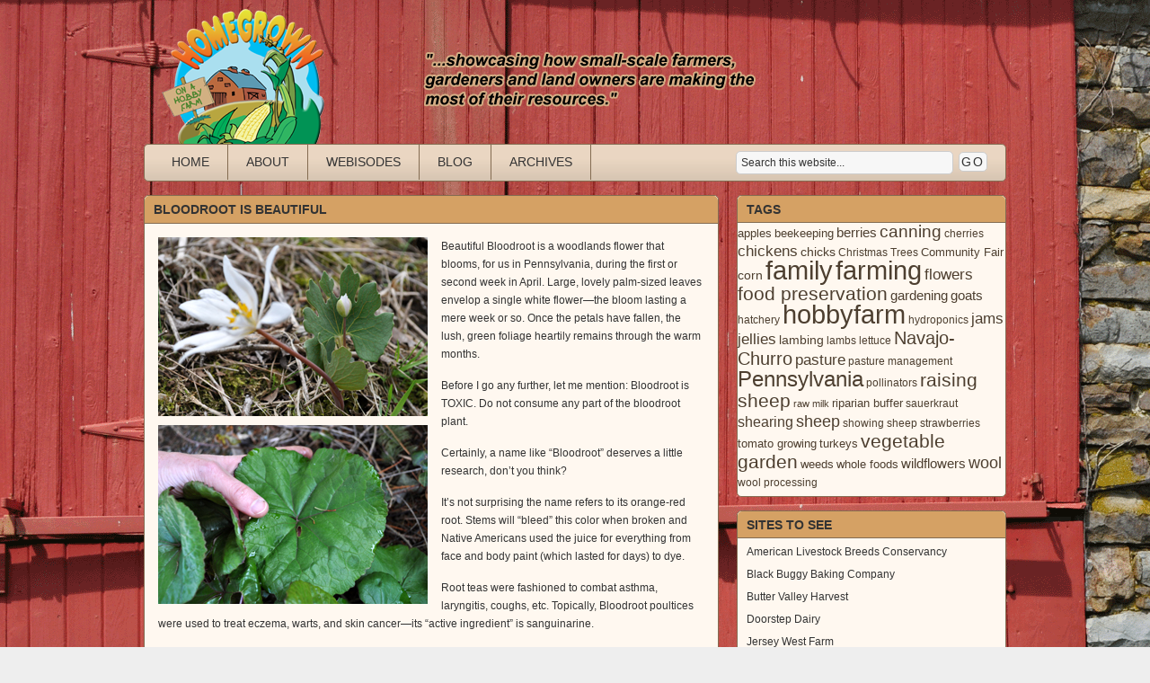

--- FILE ---
content_type: text/html; charset=UTF-8
request_url: https://www.homegrownonahobbyfarm.com/index.php/tag/medicinal-plant/
body_size: 41420
content:
<!DOCTYPE html PUBLIC "-//W3C//DTD XHTML 1.0 Transitional//EN" "http://www.w3.org/TR/xhtml1/DTD/xhtml1-transitional.dtd">
<html xmlns="http://www.w3.org/1999/xhtml" lang="en-US" xml:lang="en-US">
<head profile="http://gmpg.org/xfn/11">

<meta http-equiv="Content-Type" content="text/html; charset=UTF-8" />
<meta name="distribution" content="global" />
<meta name="language" content="en" />

<title>  medicinal plant : Homegrown on a Hobby Farm</title>

<meta name="description" content="A family-friendly video showcase hosted by hobbyfarmer Tracy Toth featuring compelling stories about how small-scale farmers, gardeners and land owners are making the most of their resources." />

<meta name="keywords" content="video, stories, hobbyfarm, Tracy Toth, family, farming, food preservation, canning vegetables, whole foods, hydroponics, hydroponic farming, raw milk, dairy cows, free-range, organic, turkeys, chickens, chicken hatchery, Navajo-Churro sheep, sheep shearing, wool, wool processing, Community Fair, goats, bees, beekeeping, honey, wildflowers, riparian buffer, apples, berries, cherries, grapes, fruit wine making, jams, jellies, sweet apple cider" />

<link rel="Shortcut Icon" href="https://www.homegrownonahobbyfarm.com/wp-content/themes/HomeGrown/images/favicon.ico" type="image/x-icon" />

<link rel="stylesheet" href="https://www.homegrownonahobbyfarm.com/wp-content/themes/HomeGrown/style.css" type="text/css" media="screen" />
<link rel="alternate" type="application/rss+xml" title="Homegrown on a Hobby Farm RSS Feed" href="https://www.homegrownonahobbyfarm.com/index.php/feed/" />
<link rel="alternate" type="application/atom+xml" title="Homegrown on a Hobby Farm Atom Feed" href="https://www.homegrownonahobbyfarm.com/index.php/feed/atom/" />
<link rel="pingback" href="https://www.homegrownonahobbyfarm.com/xmlrpc.php" />

<meta name='robots' content='max-image-preview:large' />
<link rel="alternate" type="application/rss+xml" title="Homegrown on a Hobby Farm &raquo; medicinal plant Tag Feed" href="https://www.homegrownonahobbyfarm.com/index.php/tag/medicinal-plant/feed/" />
<style id='wp-img-auto-sizes-contain-inline-css' type='text/css'>
img:is([sizes=auto i],[sizes^="auto," i]){contain-intrinsic-size:3000px 1500px}
/*# sourceURL=wp-img-auto-sizes-contain-inline-css */
</style>
<style id='wp-emoji-styles-inline-css' type='text/css'>

	img.wp-smiley, img.emoji {
		display: inline !important;
		border: none !important;
		box-shadow: none !important;
		height: 1em !important;
		width: 1em !important;
		margin: 0 0.07em !important;
		vertical-align: -0.1em !important;
		background: none !important;
		padding: 0 !important;
	}
/*# sourceURL=wp-emoji-styles-inline-css */
</style>
<style id='wp-block-library-inline-css' type='text/css'>
:root{--wp-block-synced-color:#7a00df;--wp-block-synced-color--rgb:122,0,223;--wp-bound-block-color:var(--wp-block-synced-color);--wp-editor-canvas-background:#ddd;--wp-admin-theme-color:#007cba;--wp-admin-theme-color--rgb:0,124,186;--wp-admin-theme-color-darker-10:#006ba1;--wp-admin-theme-color-darker-10--rgb:0,107,160.5;--wp-admin-theme-color-darker-20:#005a87;--wp-admin-theme-color-darker-20--rgb:0,90,135;--wp-admin-border-width-focus:2px}@media (min-resolution:192dpi){:root{--wp-admin-border-width-focus:1.5px}}.wp-element-button{cursor:pointer}:root .has-very-light-gray-background-color{background-color:#eee}:root .has-very-dark-gray-background-color{background-color:#313131}:root .has-very-light-gray-color{color:#eee}:root .has-very-dark-gray-color{color:#313131}:root .has-vivid-green-cyan-to-vivid-cyan-blue-gradient-background{background:linear-gradient(135deg,#00d084,#0693e3)}:root .has-purple-crush-gradient-background{background:linear-gradient(135deg,#34e2e4,#4721fb 50%,#ab1dfe)}:root .has-hazy-dawn-gradient-background{background:linear-gradient(135deg,#faaca8,#dad0ec)}:root .has-subdued-olive-gradient-background{background:linear-gradient(135deg,#fafae1,#67a671)}:root .has-atomic-cream-gradient-background{background:linear-gradient(135deg,#fdd79a,#004a59)}:root .has-nightshade-gradient-background{background:linear-gradient(135deg,#330968,#31cdcf)}:root .has-midnight-gradient-background{background:linear-gradient(135deg,#020381,#2874fc)}:root{--wp--preset--font-size--normal:16px;--wp--preset--font-size--huge:42px}.has-regular-font-size{font-size:1em}.has-larger-font-size{font-size:2.625em}.has-normal-font-size{font-size:var(--wp--preset--font-size--normal)}.has-huge-font-size{font-size:var(--wp--preset--font-size--huge)}.has-text-align-center{text-align:center}.has-text-align-left{text-align:left}.has-text-align-right{text-align:right}.has-fit-text{white-space:nowrap!important}#end-resizable-editor-section{display:none}.aligncenter{clear:both}.items-justified-left{justify-content:flex-start}.items-justified-center{justify-content:center}.items-justified-right{justify-content:flex-end}.items-justified-space-between{justify-content:space-between}.screen-reader-text{border:0;clip-path:inset(50%);height:1px;margin:-1px;overflow:hidden;padding:0;position:absolute;width:1px;word-wrap:normal!important}.screen-reader-text:focus{background-color:#ddd;clip-path:none;color:#444;display:block;font-size:1em;height:auto;left:5px;line-height:normal;padding:15px 23px 14px;text-decoration:none;top:5px;width:auto;z-index:100000}html :where(.has-border-color){border-style:solid}html :where([style*=border-top-color]){border-top-style:solid}html :where([style*=border-right-color]){border-right-style:solid}html :where([style*=border-bottom-color]){border-bottom-style:solid}html :where([style*=border-left-color]){border-left-style:solid}html :where([style*=border-width]){border-style:solid}html :where([style*=border-top-width]){border-top-style:solid}html :where([style*=border-right-width]){border-right-style:solid}html :where([style*=border-bottom-width]){border-bottom-style:solid}html :where([style*=border-left-width]){border-left-style:solid}html :where(img[class*=wp-image-]){height:auto;max-width:100%}:where(figure){margin:0 0 1em}html :where(.is-position-sticky){--wp-admin--admin-bar--position-offset:var(--wp-admin--admin-bar--height,0px)}@media screen and (max-width:600px){html :where(.is-position-sticky){--wp-admin--admin-bar--position-offset:0px}}

/*# sourceURL=wp-block-library-inline-css */
</style><style id='global-styles-inline-css' type='text/css'>
:root{--wp--preset--aspect-ratio--square: 1;--wp--preset--aspect-ratio--4-3: 4/3;--wp--preset--aspect-ratio--3-4: 3/4;--wp--preset--aspect-ratio--3-2: 3/2;--wp--preset--aspect-ratio--2-3: 2/3;--wp--preset--aspect-ratio--16-9: 16/9;--wp--preset--aspect-ratio--9-16: 9/16;--wp--preset--color--black: #000000;--wp--preset--color--cyan-bluish-gray: #abb8c3;--wp--preset--color--white: #ffffff;--wp--preset--color--pale-pink: #f78da7;--wp--preset--color--vivid-red: #cf2e2e;--wp--preset--color--luminous-vivid-orange: #ff6900;--wp--preset--color--luminous-vivid-amber: #fcb900;--wp--preset--color--light-green-cyan: #7bdcb5;--wp--preset--color--vivid-green-cyan: #00d084;--wp--preset--color--pale-cyan-blue: #8ed1fc;--wp--preset--color--vivid-cyan-blue: #0693e3;--wp--preset--color--vivid-purple: #9b51e0;--wp--preset--gradient--vivid-cyan-blue-to-vivid-purple: linear-gradient(135deg,rgb(6,147,227) 0%,rgb(155,81,224) 100%);--wp--preset--gradient--light-green-cyan-to-vivid-green-cyan: linear-gradient(135deg,rgb(122,220,180) 0%,rgb(0,208,130) 100%);--wp--preset--gradient--luminous-vivid-amber-to-luminous-vivid-orange: linear-gradient(135deg,rgb(252,185,0) 0%,rgb(255,105,0) 100%);--wp--preset--gradient--luminous-vivid-orange-to-vivid-red: linear-gradient(135deg,rgb(255,105,0) 0%,rgb(207,46,46) 100%);--wp--preset--gradient--very-light-gray-to-cyan-bluish-gray: linear-gradient(135deg,rgb(238,238,238) 0%,rgb(169,184,195) 100%);--wp--preset--gradient--cool-to-warm-spectrum: linear-gradient(135deg,rgb(74,234,220) 0%,rgb(151,120,209) 20%,rgb(207,42,186) 40%,rgb(238,44,130) 60%,rgb(251,105,98) 80%,rgb(254,248,76) 100%);--wp--preset--gradient--blush-light-purple: linear-gradient(135deg,rgb(255,206,236) 0%,rgb(152,150,240) 100%);--wp--preset--gradient--blush-bordeaux: linear-gradient(135deg,rgb(254,205,165) 0%,rgb(254,45,45) 50%,rgb(107,0,62) 100%);--wp--preset--gradient--luminous-dusk: linear-gradient(135deg,rgb(255,203,112) 0%,rgb(199,81,192) 50%,rgb(65,88,208) 100%);--wp--preset--gradient--pale-ocean: linear-gradient(135deg,rgb(255,245,203) 0%,rgb(182,227,212) 50%,rgb(51,167,181) 100%);--wp--preset--gradient--electric-grass: linear-gradient(135deg,rgb(202,248,128) 0%,rgb(113,206,126) 100%);--wp--preset--gradient--midnight: linear-gradient(135deg,rgb(2,3,129) 0%,rgb(40,116,252) 100%);--wp--preset--font-size--small: 13px;--wp--preset--font-size--medium: 20px;--wp--preset--font-size--large: 36px;--wp--preset--font-size--x-large: 42px;--wp--preset--spacing--20: 0.44rem;--wp--preset--spacing--30: 0.67rem;--wp--preset--spacing--40: 1rem;--wp--preset--spacing--50: 1.5rem;--wp--preset--spacing--60: 2.25rem;--wp--preset--spacing--70: 3.38rem;--wp--preset--spacing--80: 5.06rem;--wp--preset--shadow--natural: 6px 6px 9px rgba(0, 0, 0, 0.2);--wp--preset--shadow--deep: 12px 12px 50px rgba(0, 0, 0, 0.4);--wp--preset--shadow--sharp: 6px 6px 0px rgba(0, 0, 0, 0.2);--wp--preset--shadow--outlined: 6px 6px 0px -3px rgb(255, 255, 255), 6px 6px rgb(0, 0, 0);--wp--preset--shadow--crisp: 6px 6px 0px rgb(0, 0, 0);}:where(.is-layout-flex){gap: 0.5em;}:where(.is-layout-grid){gap: 0.5em;}body .is-layout-flex{display: flex;}.is-layout-flex{flex-wrap: wrap;align-items: center;}.is-layout-flex > :is(*, div){margin: 0;}body .is-layout-grid{display: grid;}.is-layout-grid > :is(*, div){margin: 0;}:where(.wp-block-columns.is-layout-flex){gap: 2em;}:where(.wp-block-columns.is-layout-grid){gap: 2em;}:where(.wp-block-post-template.is-layout-flex){gap: 1.25em;}:where(.wp-block-post-template.is-layout-grid){gap: 1.25em;}.has-black-color{color: var(--wp--preset--color--black) !important;}.has-cyan-bluish-gray-color{color: var(--wp--preset--color--cyan-bluish-gray) !important;}.has-white-color{color: var(--wp--preset--color--white) !important;}.has-pale-pink-color{color: var(--wp--preset--color--pale-pink) !important;}.has-vivid-red-color{color: var(--wp--preset--color--vivid-red) !important;}.has-luminous-vivid-orange-color{color: var(--wp--preset--color--luminous-vivid-orange) !important;}.has-luminous-vivid-amber-color{color: var(--wp--preset--color--luminous-vivid-amber) !important;}.has-light-green-cyan-color{color: var(--wp--preset--color--light-green-cyan) !important;}.has-vivid-green-cyan-color{color: var(--wp--preset--color--vivid-green-cyan) !important;}.has-pale-cyan-blue-color{color: var(--wp--preset--color--pale-cyan-blue) !important;}.has-vivid-cyan-blue-color{color: var(--wp--preset--color--vivid-cyan-blue) !important;}.has-vivid-purple-color{color: var(--wp--preset--color--vivid-purple) !important;}.has-black-background-color{background-color: var(--wp--preset--color--black) !important;}.has-cyan-bluish-gray-background-color{background-color: var(--wp--preset--color--cyan-bluish-gray) !important;}.has-white-background-color{background-color: var(--wp--preset--color--white) !important;}.has-pale-pink-background-color{background-color: var(--wp--preset--color--pale-pink) !important;}.has-vivid-red-background-color{background-color: var(--wp--preset--color--vivid-red) !important;}.has-luminous-vivid-orange-background-color{background-color: var(--wp--preset--color--luminous-vivid-orange) !important;}.has-luminous-vivid-amber-background-color{background-color: var(--wp--preset--color--luminous-vivid-amber) !important;}.has-light-green-cyan-background-color{background-color: var(--wp--preset--color--light-green-cyan) !important;}.has-vivid-green-cyan-background-color{background-color: var(--wp--preset--color--vivid-green-cyan) !important;}.has-pale-cyan-blue-background-color{background-color: var(--wp--preset--color--pale-cyan-blue) !important;}.has-vivid-cyan-blue-background-color{background-color: var(--wp--preset--color--vivid-cyan-blue) !important;}.has-vivid-purple-background-color{background-color: var(--wp--preset--color--vivid-purple) !important;}.has-black-border-color{border-color: var(--wp--preset--color--black) !important;}.has-cyan-bluish-gray-border-color{border-color: var(--wp--preset--color--cyan-bluish-gray) !important;}.has-white-border-color{border-color: var(--wp--preset--color--white) !important;}.has-pale-pink-border-color{border-color: var(--wp--preset--color--pale-pink) !important;}.has-vivid-red-border-color{border-color: var(--wp--preset--color--vivid-red) !important;}.has-luminous-vivid-orange-border-color{border-color: var(--wp--preset--color--luminous-vivid-orange) !important;}.has-luminous-vivid-amber-border-color{border-color: var(--wp--preset--color--luminous-vivid-amber) !important;}.has-light-green-cyan-border-color{border-color: var(--wp--preset--color--light-green-cyan) !important;}.has-vivid-green-cyan-border-color{border-color: var(--wp--preset--color--vivid-green-cyan) !important;}.has-pale-cyan-blue-border-color{border-color: var(--wp--preset--color--pale-cyan-blue) !important;}.has-vivid-cyan-blue-border-color{border-color: var(--wp--preset--color--vivid-cyan-blue) !important;}.has-vivid-purple-border-color{border-color: var(--wp--preset--color--vivid-purple) !important;}.has-vivid-cyan-blue-to-vivid-purple-gradient-background{background: var(--wp--preset--gradient--vivid-cyan-blue-to-vivid-purple) !important;}.has-light-green-cyan-to-vivid-green-cyan-gradient-background{background: var(--wp--preset--gradient--light-green-cyan-to-vivid-green-cyan) !important;}.has-luminous-vivid-amber-to-luminous-vivid-orange-gradient-background{background: var(--wp--preset--gradient--luminous-vivid-amber-to-luminous-vivid-orange) !important;}.has-luminous-vivid-orange-to-vivid-red-gradient-background{background: var(--wp--preset--gradient--luminous-vivid-orange-to-vivid-red) !important;}.has-very-light-gray-to-cyan-bluish-gray-gradient-background{background: var(--wp--preset--gradient--very-light-gray-to-cyan-bluish-gray) !important;}.has-cool-to-warm-spectrum-gradient-background{background: var(--wp--preset--gradient--cool-to-warm-spectrum) !important;}.has-blush-light-purple-gradient-background{background: var(--wp--preset--gradient--blush-light-purple) !important;}.has-blush-bordeaux-gradient-background{background: var(--wp--preset--gradient--blush-bordeaux) !important;}.has-luminous-dusk-gradient-background{background: var(--wp--preset--gradient--luminous-dusk) !important;}.has-pale-ocean-gradient-background{background: var(--wp--preset--gradient--pale-ocean) !important;}.has-electric-grass-gradient-background{background: var(--wp--preset--gradient--electric-grass) !important;}.has-midnight-gradient-background{background: var(--wp--preset--gradient--midnight) !important;}.has-small-font-size{font-size: var(--wp--preset--font-size--small) !important;}.has-medium-font-size{font-size: var(--wp--preset--font-size--medium) !important;}.has-large-font-size{font-size: var(--wp--preset--font-size--large) !important;}.has-x-large-font-size{font-size: var(--wp--preset--font-size--x-large) !important;}
/*# sourceURL=global-styles-inline-css */
</style>

<style id='classic-theme-styles-inline-css' type='text/css'>
/*! This file is auto-generated */
.wp-block-button__link{color:#fff;background-color:#32373c;border-radius:9999px;box-shadow:none;text-decoration:none;padding:calc(.667em + 2px) calc(1.333em + 2px);font-size:1.125em}.wp-block-file__button{background:#32373c;color:#fff;text-decoration:none}
/*# sourceURL=/wp-includes/css/classic-themes.min.css */
</style>
<link rel="https://api.w.org/" href="https://www.homegrownonahobbyfarm.com/index.php/wp-json/" /><link rel="alternate" title="JSON" type="application/json" href="https://www.homegrownonahobbyfarm.com/index.php/wp-json/wp/v2/tags/186" /><link rel="EditURI" type="application/rsd+xml" title="RSD" href="https://www.homegrownonahobbyfarm.com/xmlrpc.php?rsd" />
<meta name="generator" content="WordPress 6.9" />
<style>/* CSS added by WP Meta and Date Remover*/.entry-meta {display:none !important;}
	.home .entry-meta { display: none; }
	.entry-footer {display:none !important;}
	.home .entry-footer { display: none; }</style>
<script type="text/javascript"><!--//--><![CDATA[//><!--
sfHover = function() {
	if (!document.getElementsByTagName) return false;
	var sfEls = document.getElementById("nav").getElementsByTagName("li");

	for (var i=0; i<sfEls.length; i++) {
		sfEls[i].onmouseover=function() {
			this.className+=" sfhover";
		}
		sfEls[i].onmouseout=function() {
			this.className=this.className.replace(new RegExp(" sfhover\\b"), "");
		}
	}

}
if (window.attachEvent) window.attachEvent("onload", sfHover);
//--><!]]></script>

</head>

<body>

<div id="wrap">

<div id="header">

	<div class="headerleft">
		                <a href="https://www.homegrownonahobbyfarm.com/"><img src="https://www.homegrownonahobbyfarm.com/wp-content/themes/HomeGrown/images/logo.png" alt="Homegrown on a Hobby Farm" /></a>
        	
	</div>
<!--
	<div class="headerright">
		<p><a href="https://www.homegrownonahobbyfarm.com/index.php/feed/rss/"><img style="vertical-align:middle" src="https://www.homegrownonahobbyfarm.com/wp-content/themes/HomeGrown/images/rss.gif" alt="Subscribe to Homegrown on a Hobby Farm" /></a><a href="https://www.homegrownonahobbyfarm.com/index.php/feed/rss/">Subscribe to News</a><a href="https://www.homegrownonahobbyfarm.com/index.php/comments/feed/"><img style="vertical-align:middle;margin-left:10px;" src="https://www.homegrownonahobbyfarm.com/wp-content/themes/HomeGrown/images/rss.gif" alt="Subscribe to Homegrown on a Hobby Farm" /></a><a href="https://www.homegrownonahobbyfarm.com/index.php/comments/feed/">Subscribe to Comments</a></p>
        
	</div>
-->

</div>

<div style="clear:both;"></div>
	
<div id="navbar">

	<div class="navbarleft">
		<ul id="nav">
			<li><a href="https://www.homegrownonahobbyfarm.com">Home</a></li>
			<li><a href="http://www.homegrownonahobbyfarm.com/index.php/about/">About</a></li>
			<li><a href="http://www.homegrownonahobbyfarm.com/index.php/category/webisode-library/">Webisodes</a></li>
			<li><a href="http://www.homegrownonahobbyfarm.com/index.php/blog/">Blog</a></li>
			<li><a href="http://www.homegrownonahobbyfarm.com/index.php/archives/">Archives</a></li>
		</ul>
	</div>
    
	<div class="navbarright">
		<form id="searchform" method="get" action="https://www.homegrownonahobbyfarm.com/">
		<input type="text" value="Search this website..." name="s" id="searchbox" onfocus="if (this.value == 'Search this website...') {this.value = '';}" onblur="if (this.value == '') {this.value = 'Search this website...';}" />
		<input type="submit" id="searchbutton" value="GO" /></form>
	</div>
            
</div>

<div style="clear:both;"></div>
<div id="content">

	<div id="contentleft">
    
     	            
        <div class="postarea">
        
            <h3><a href="https://www.homegrownonahobbyfarm.com/index.php/2011/04/bloodroot-is-beautiful/" rel="bookmark">Bloodroot is Beautiful</a></h3>
            
       		<div class="entry">
            
            
                
                <div class="postdate">
                    <p>Posted by <a href="https://www.homegrownonahobbyfarm.com/index.php/author/homegrown/" title="Posts by " rel="author"></a> &middot; <a href="https://www.homegrownonahobbyfarm.com/index.php/2011/04/bloodroot-is-beautiful/#respond">Leave a Comment</a>&nbsp;</p>
                </div>
                    
                <p><img fetchpriority="high" decoding="async" class="alignleft size-full wp-image-2185" title="bloodroot_wild" src="https://www.homegrownonahobbyfarm.com/wp-content/uploads/bloodroot_wild.jpg" alt="" width="300" height="199" />Beautiful Bloodroot is a woodlands flower that blooms, for us in Pennsylvania, during the first or second week in April. Large, lovely palm-sized leaves envelop a single white flower—the bloom lasting a mere week or so. Once the petals have fallen, the lush, green foliage heartily remains through the warm months.</p>
<p><img decoding="async" class="alignleft size-full wp-image-2184" title="bloodroot" src="https://www.homegrownonahobbyfarm.com/wp-content/uploads/bloodroot.jpg" alt="" width="300" height="199" />Before I go any further, let me mention: Bloodroot is TOXIC. Do not consume any part of the bloodroot plant.</p>
<p>Certainly, a name like “Bloodroot” deserves a little research, don&#8217;t you think? </p>
<p>It&#8217;s not surprising the name refers to its orange-red root. Stems will “bleed” this color when broken and Native Americans used the juice for everything from face and body paint (which lasted for days) to dye.</p>
<p>Root teas were fashioned to combat asthma, laryngitis, coughs, etc. Topically, Bloodroot poultices were used to treat eczema, warts, and skin cancer—its “active ingredient” is sanguinarine.</p>
<p>According to the <em>ACS Chemistry for Life </em>website, “Sanguinarine is an antimicrobial used in mouthwashes and toothpaste to guard against inflammation brought on by gingivitis. It has also been found to protect against skin cancer by enhancing the production of proteins that induce the death of cells damaged by UV-B radiation.”</p>
<p><img decoding="async" class="alignleft size-full wp-image-2183" title="bloodroot_domestic" src="https://www.homegrownonahobbyfarm.com/wp-content/uploads/bloodroot_domestic.jpg" alt="" width="300" height="199" />There is so much information online about this unique, singular, almost “reclusive” woodlands plant!</p>
<p>I hope you are lucky enough to be able to observe it in the wild (it&#8217;s protected in many states so please abide by this when observing Bloodroot in its natural habitat).</p>
<div style="clear:both;"></div>
                
            </div>
                        
            <div class="postmeta">
                <p>Posted  &middot; Tagged with <a href="https://www.homegrownonahobbyfarm.com/index.php/tag/bloodroot/" rel="tag">Bloodroot</a>, <a href="https://www.homegrownonahobbyfarm.com/index.php/tag/family/" rel="tag">family</a>, <a href="https://www.homegrownonahobbyfarm.com/index.php/tag/farming/" rel="tag">farming</a>, <a href="https://www.homegrownonahobbyfarm.com/index.php/tag/hobbyfarm/" rel="tag">hobbyfarm</a>, <a href="https://www.homegrownonahobbyfarm.com/index.php/tag/medicinal-plant/" rel="tag">medicinal plant</a>, <a href="https://www.homegrownonahobbyfarm.com/index.php/tag/pennsylvania/" rel="tag">Pennsylvania</a>, <a href="https://www.homegrownonahobbyfarm.com/index.php/tag/wildflowers/" rel="tag">wildflowers</a></p>
            </div>
                
        </div>
                
                <p></p>
                                                        
	</div>
	
<!-- begin sidebar -->

<div id="sidebar">

	<ul id="r_sidebarwidgeted">
	<li id="tag_cloud-3" class="widget widget_tag_cloud"><h2 class="widgettitle">Tags</h2>
<div class="tagcloud"><a href="https://www.homegrownonahobbyfarm.com/index.php/tag/apples/" class="tag-cloud-link tag-link-131 tag-link-position-1" style="font-size: 9.8895705521472pt;" aria-label="apples (4 items)">apples</a>
<a href="https://www.homegrownonahobbyfarm.com/index.php/tag/beekeeping/" class="tag-cloud-link tag-link-31 tag-link-position-2" style="font-size: 9.8895705521472pt;" aria-label="beekeeping (4 items)">beekeeping</a>
<a href="https://www.homegrownonahobbyfarm.com/index.php/tag/berries/" class="tag-cloud-link tag-link-27 tag-link-position-3" style="font-size: 11.60736196319pt;" aria-label="berries (7 items)">berries</a>
<a href="https://www.homegrownonahobbyfarm.com/index.php/tag/canning/" class="tag-cloud-link tag-link-25 tag-link-position-4" style="font-size: 14.01226993865pt;" aria-label="canning (14 items)">canning</a>
<a href="https://www.homegrownonahobbyfarm.com/index.php/tag/cherries/" class="tag-cloud-link tag-link-64 tag-link-position-5" style="font-size: 9.0306748466258pt;" aria-label="cherries (3 items)">cherries</a>
<a href="https://www.homegrownonahobbyfarm.com/index.php/tag/chickens/" class="tag-cloud-link tag-link-38 tag-link-position-6" style="font-size: 12.80981595092pt;" aria-label="chickens (10 items)">chickens</a>
<a href="https://www.homegrownonahobbyfarm.com/index.php/tag/chicks/" class="tag-cloud-link tag-link-79 tag-link-position-7" style="font-size: 10.576687116564pt;" aria-label="chicks (5 items)">chicks</a>
<a href="https://www.homegrownonahobbyfarm.com/index.php/tag/christmas-trees/" class="tag-cloud-link tag-link-148 tag-link-position-8" style="font-size: 9.0306748466258pt;" aria-label="Christmas Trees (3 items)">Christmas Trees</a>
<a href="https://www.homegrownonahobbyfarm.com/index.php/tag/community-fair/" class="tag-cloud-link tag-link-109 tag-link-position-9" style="font-size: 9.8895705521472pt;" aria-label="Community Fair (4 items)">Community Fair</a>
<a href="https://www.homegrownonahobbyfarm.com/index.php/tag/corn/" class="tag-cloud-link tag-link-53 tag-link-position-10" style="font-size: 10.576687116564pt;" aria-label="corn (5 items)">corn</a>
<a href="https://www.homegrownonahobbyfarm.com/index.php/tag/family/" class="tag-cloud-link tag-link-35 tag-link-position-11" style="font-size: 21.828220858896pt;" aria-label="family (123 items)">family</a>
<a href="https://www.homegrownonahobbyfarm.com/index.php/tag/farming/" class="tag-cloud-link tag-link-18 tag-link-position-12" style="font-size: 22pt;" aria-label="farming (129 items)">farming</a>
<a href="https://www.homegrownonahobbyfarm.com/index.php/tag/flowers/" class="tag-cloud-link tag-link-62 tag-link-position-13" style="font-size: 12.466257668712pt;" aria-label="flowers (9 items)">flowers</a>
<a href="https://www.homegrownonahobbyfarm.com/index.php/tag/food-preservation/" class="tag-cloud-link tag-link-30 tag-link-position-14" style="font-size: 15.558282208589pt;" aria-label="food preservation (22 items)">food preservation</a>
<a href="https://www.homegrownonahobbyfarm.com/index.php/tag/gardening/" class="tag-cloud-link tag-link-176 tag-link-position-15" style="font-size: 11.60736196319pt;" aria-label="gardening (7 items)">gardening</a>
<a href="https://www.homegrownonahobbyfarm.com/index.php/tag/goats/" class="tag-cloud-link tag-link-37 tag-link-position-16" style="font-size: 11.60736196319pt;" aria-label="goats (7 items)">goats</a>
<a href="https://www.homegrownonahobbyfarm.com/index.php/tag/hatchery/" class="tag-cloud-link tag-link-78 tag-link-position-17" style="font-size: 9.0306748466258pt;" aria-label="hatchery (3 items)">hatchery</a>
<a href="https://www.homegrownonahobbyfarm.com/index.php/tag/hobbyfarm/" class="tag-cloud-link tag-link-19 tag-link-position-18" style="font-size: 21.914110429448pt;" aria-label="hobbyfarm (125 items)">hobbyfarm</a>
<a href="https://www.homegrownonahobbyfarm.com/index.php/tag/hydroponics/" class="tag-cloud-link tag-link-48 tag-link-position-19" style="font-size: 9.0306748466258pt;" aria-label="hydroponics (3 items)">hydroponics</a>
<a href="https://www.homegrownonahobbyfarm.com/index.php/tag/jams/" class="tag-cloud-link tag-link-28 tag-link-position-20" style="font-size: 12.80981595092pt;" aria-label="jams (10 items)">jams</a>
<a href="https://www.homegrownonahobbyfarm.com/index.php/tag/jellies/" class="tag-cloud-link tag-link-29 tag-link-position-21" style="font-size: 12.80981595092pt;" aria-label="jellies (10 items)">jellies</a>
<a href="https://www.homegrownonahobbyfarm.com/index.php/tag/lambing/" class="tag-cloud-link tag-link-170 tag-link-position-22" style="font-size: 10.576687116564pt;" aria-label="lambing (5 items)">lambing</a>
<a href="https://www.homegrownonahobbyfarm.com/index.php/tag/lambs/" class="tag-cloud-link tag-link-22 tag-link-position-23" style="font-size: 9.0306748466258pt;" aria-label="lambs (3 items)">lambs</a>
<a href="https://www.homegrownonahobbyfarm.com/index.php/tag/lettuce/" class="tag-cloud-link tag-link-49 tag-link-position-24" style="font-size: 9.0306748466258pt;" aria-label="lettuce (3 items)">lettuce</a>
<a href="https://www.homegrownonahobbyfarm.com/index.php/tag/navajo-churro/" class="tag-cloud-link tag-link-20 tag-link-position-25" style="font-size: 15.042944785276pt;" aria-label="Navajo-Churro (19 items)">Navajo-Churro</a>
<a href="https://www.homegrownonahobbyfarm.com/index.php/tag/pasture/" class="tag-cloud-link tag-link-59 tag-link-position-26" style="font-size: 12.80981595092pt;" aria-label="pasture (10 items)">pasture</a>
<a href="https://www.homegrownonahobbyfarm.com/index.php/tag/pasture-management/" class="tag-cloud-link tag-link-183 tag-link-position-27" style="font-size: 9.0306748466258pt;" aria-label="pasture management (3 items)">pasture management</a>
<a href="https://www.homegrownonahobbyfarm.com/index.php/tag/pennsylvania/" class="tag-cloud-link tag-link-36 tag-link-position-28" style="font-size: 17.791411042945pt;" aria-label="Pennsylvania (41 items)">Pennsylvania</a>
<a href="https://www.homegrownonahobbyfarm.com/index.php/tag/pollinators/" class="tag-cloud-link tag-link-73 tag-link-position-29" style="font-size: 9.0306748466258pt;" aria-label="pollinators (3 items)">pollinators</a>
<a href="https://www.homegrownonahobbyfarm.com/index.php/tag/raising-sheep/" class="tag-cloud-link tag-link-40 tag-link-position-30" style="font-size: 15.730061349693pt;" aria-label="raising sheep (23 items)">raising sheep</a>
<a href="https://www.homegrownonahobbyfarm.com/index.php/tag/raw-milk/" class="tag-cloud-link tag-link-111 tag-link-position-31" style="font-size: 8pt;" aria-label="raw milk (2 items)">raw milk</a>
<a href="https://www.homegrownonahobbyfarm.com/index.php/tag/riparian-buffer/" class="tag-cloud-link tag-link-72 tag-link-position-32" style="font-size: 9.8895705521472pt;" aria-label="riparian buffer (4 items)">riparian buffer</a>
<a href="https://www.homegrownonahobbyfarm.com/index.php/tag/sauerkraut/" class="tag-cloud-link tag-link-102 tag-link-position-33" style="font-size: 9.0306748466258pt;" aria-label="sauerkraut (3 items)">sauerkraut</a>
<a href="https://www.homegrownonahobbyfarm.com/index.php/tag/shearing/" class="tag-cloud-link tag-link-23 tag-link-position-34" style="font-size: 12.036809815951pt;" aria-label="shearing (8 items)">shearing</a>
<a href="https://www.homegrownonahobbyfarm.com/index.php/tag/sheep/" class="tag-cloud-link tag-link-21 tag-link-position-35" style="font-size: 13.411042944785pt;" aria-label="sheep (12 items)">sheep</a>
<a href="https://www.homegrownonahobbyfarm.com/index.php/tag/showing-sheep/" class="tag-cloud-link tag-link-108 tag-link-position-36" style="font-size: 9.0306748466258pt;" aria-label="showing sheep (3 items)">showing sheep</a>
<a href="https://www.homegrownonahobbyfarm.com/index.php/tag/strawberries/" class="tag-cloud-link tag-link-26 tag-link-position-37" style="font-size: 9.0306748466258pt;" aria-label="strawberries (3 items)">strawberries</a>
<a href="https://www.homegrownonahobbyfarm.com/index.php/tag/tomato-growing/" class="tag-cloud-link tag-link-56 tag-link-position-38" style="font-size: 9.8895705521472pt;" aria-label="tomato growing (4 items)">tomato growing</a>
<a href="https://www.homegrownonahobbyfarm.com/index.php/tag/turkeys/" class="tag-cloud-link tag-link-106 tag-link-position-39" style="font-size: 9.8895705521472pt;" aria-label="turkeys (4 items)">turkeys</a>
<a href="https://www.homegrownonahobbyfarm.com/index.php/tag/vegetable-garden/" class="tag-cloud-link tag-link-39 tag-link-position-40" style="font-size: 15.558282208589pt;" aria-label="vegetable garden (22 items)">vegetable garden</a>
<a href="https://www.homegrownonahobbyfarm.com/index.php/tag/weeds/" class="tag-cloud-link tag-link-47 tag-link-position-41" style="font-size: 9.8895705521472pt;" aria-label="weeds (4 items)">weeds</a>
<a href="https://www.homegrownonahobbyfarm.com/index.php/tag/whole-foods/" class="tag-cloud-link tag-link-45 tag-link-position-42" style="font-size: 9.8895705521472pt;" aria-label="whole foods (4 items)">whole foods</a>
<a href="https://www.homegrownonahobbyfarm.com/index.php/tag/wildflowers/" class="tag-cloud-link tag-link-60 tag-link-position-43" style="font-size: 11.177914110429pt;" aria-label="wildflowers (6 items)">wildflowers</a>
<a href="https://www.homegrownonahobbyfarm.com/index.php/tag/wool/" class="tag-cloud-link tag-link-24 tag-link-position-44" style="font-size: 13.411042944785pt;" aria-label="wool (12 items)">wool</a>
<a href="https://www.homegrownonahobbyfarm.com/index.php/tag/wool-processing/" class="tag-cloud-link tag-link-65 tag-link-position-45" style="font-size: 9.0306748466258pt;" aria-label="wool processing (3 items)">wool processing</a></div>
</li>
<li id="linkcat-42" class="widget widget_links"><h2 class="widgettitle">Sites to See</h2>

	<ul class='xoxo blogroll'>
<li><a href="http://albc-usa.org/" rel="contact" title="The ALBC is the pioneer organization in the U.S. working to conserve historic breeds and genetic diversity in livestock." target="_blank">American Livestock Breeds Conservancy</a></li>
<li><a href="http://www.blackbuggybakingcompany.com" rel="met" title="Visit the home page of Felicia Fisher&#8217;s Black Buggy Baking Company, home of Wet Bottom Shoo Fly Pie, Pecan, Raisin Walnut, Pumpkin and Mince Pies as well as oversized, &#8220;gynormous&#8221; cookies." target="_blank">Black Buggy Baking Company</a></li>
<li><a href="http://www.buttervalleyharvest.com/index.html" rel="met" title="Butter Valley Harvest uses hydroponics to grow lettuce and herbs year-round and tomatoes and cucumbers harvested March through December.  " target="_blank">Butter Valley Harvest</a></li>
<li><a href="http://www.doorstepdairy.com/" rel="contact" title="Doorstep Dairy is bringing back the quality and convenience of in-home milk delivery." target="_blank">Doorstep Dairy</a></li>
<li><a href="http://jerseywest.blogspot.com/" title="Rebecca Gunther started a Navajo-Churro flock on her Jersey West Farm in the fall of 2006." target="_blank">Jersey West Farm</a></li>
<li><a href="http://www.kimbertonwholefoods.com/" rel="met" title="Kimberton Whole Foods is a dynamically supportive marketplace for organic farmers and their products." target="_blank">Kimberton Whole Foods</a></li>
<li><a href="http://www.kochsturkey.com/" rel="met" title="Koch&#8217;s Turkeys are antibiotic free and have free range access to outdoor areas that provide natural sunlight and fresh air. " target="_blank">Koch&#039;s Turkey Farm</a></li>
<li><a href="http://www.lochsmaple.com/fibermill/index.html" rel="met" title="Custom fiber processing: roving, bating, pin drafting and spinning." target="_blank">Loch&#039;s Fiber Mill</a></li>
<li><a href="http://www.moyerschicks.com" rel="met" title="Moyers Chicks supplies four of the most popular and productive types of commercial chickens available: Cornish Cross, Brown Egg Layer, White Leghorn and K-22. " target="_blank">Moyer&#039;s Chicks</a></li>
<li><a href="http://www.navajo-churrosheep.com/index.html" rel="contact" title="The Navajo-Churro Sheep Association (N-CSA) was formed to preserve and promote this truly All-American breed." target="_blank">Navajo-Churro Sheep Assn</a></li>
<li><a href="http://www.oleyvalleyfeedinc.com/index.htm" rel="met" title="The experienced staff of Oley Valley Feed offer a full line of animal feed and supply products and services." target="_blank">Oley Valley Feed</a></li>
<li><a href="http://guitner.blogspot.com" rel="met" title="Breeder of Navajo-Churro sheep in South-Central Pennsylvania." target="_blank">Shepherd&#039;s Loft Farm</a></li>
<li><a href="http://www.spottedhillfarm.com/" rel="met" title="Handcrafted soaps and lotions based on all natual ingredients &#8212; including goat&#8217;s milk." target="_blank">Spotted Hill Farm</a></li>
<li><a href="http://www.wholesomedairyfarms.com/" rel="met" title="Wholesome Dairy Farms produces raw milk from pasture grazed Ayrshire cows. " target="_blank">Wholesome Dairy Farms</a></li>

	</ul>
</li>

<li id="widget_sp_image-4" class="widget widget_sp_image"><h2 class="widgettitle">We Support Our Troops!</h2>
<img width="80" height="150" alt="We Support Our Troops!" class="attachment-80x150 aligncenter" style="max-width: 100%;" src="https://www.homegrownonahobbyfarm.com/wp-content/uploads/YellowRibbon.jpg" /></li>
<li id="widget_sp_image-3" class="widget widget_sp_image"><h2 class="widgettitle">A Word from Our Sponsor</h2>
<a href="http://www.videoworksproduction.com" target="_blank" class="widget_sp_image-image-link" title="A Word from Our Sponsor"><img width="165" height="125" alt="VW Logo" class="attachment-165x125 aligncenter" style="max-width: 100%;" src="https://www.homegrownonahobbyfarm.com/wp-content/uploads/VW_logotypesmall3.jpg" /></a><div class="widget_sp_image-description" ><p ALIGN=CENTER>COOL VIDEOS THAT WORK</p>
</div></li>
	</ul>
			
</div>

<!-- end sidebar -->	
</div>

<!-- begin footer -->

<div style="clear:both;"></div>

<div id="footer">

	<p>Homegrown on a Hobby Farm Copyright &copy; 2026 &middot; Spring Chicken Media &nbsp; &nbsp; &nbsp; &nbsp; </p>
               
</div>
		
</div>

<script type="speculationrules">
{"prefetch":[{"source":"document","where":{"and":[{"href_matches":"/*"},{"not":{"href_matches":["/wp-*.php","/wp-admin/*","/wp-content/uploads/*","/wp-content/*","/wp-content/plugins/*","/wp-content/themes/HomeGrown/*","/*\\?(.+)"]}},{"not":{"selector_matches":"a[rel~=\"nofollow\"]"}},{"not":{"selector_matches":".no-prefetch, .no-prefetch a"}}]},"eagerness":"conservative"}]}
</script>
<script type="text/javascript" id="custom-script-js-extra">
/* <![CDATA[ */
var wpdata = {"object_id":"186","site_url":"https://www.homegrownonahobbyfarm.com"};
//# sourceURL=custom-script-js-extra
/* ]]> */
</script>
<script type="text/javascript" src="https://www.homegrownonahobbyfarm.com/wp-content/plugins/wp-meta-and-date-remover/assets/js/inspector.js?ver=1.1" id="custom-script-js"></script>
<script id="wp-emoji-settings" type="application/json">
{"baseUrl":"https://s.w.org/images/core/emoji/17.0.2/72x72/","ext":".png","svgUrl":"https://s.w.org/images/core/emoji/17.0.2/svg/","svgExt":".svg","source":{"concatemoji":"https://www.homegrownonahobbyfarm.com/wp-includes/js/wp-emoji-release.min.js?ver=6.9"}}
</script>
<script type="module">
/* <![CDATA[ */
/*! This file is auto-generated */
const a=JSON.parse(document.getElementById("wp-emoji-settings").textContent),o=(window._wpemojiSettings=a,"wpEmojiSettingsSupports"),s=["flag","emoji"];function i(e){try{var t={supportTests:e,timestamp:(new Date).valueOf()};sessionStorage.setItem(o,JSON.stringify(t))}catch(e){}}function c(e,t,n){e.clearRect(0,0,e.canvas.width,e.canvas.height),e.fillText(t,0,0);t=new Uint32Array(e.getImageData(0,0,e.canvas.width,e.canvas.height).data);e.clearRect(0,0,e.canvas.width,e.canvas.height),e.fillText(n,0,0);const a=new Uint32Array(e.getImageData(0,0,e.canvas.width,e.canvas.height).data);return t.every((e,t)=>e===a[t])}function p(e,t){e.clearRect(0,0,e.canvas.width,e.canvas.height),e.fillText(t,0,0);var n=e.getImageData(16,16,1,1);for(let e=0;e<n.data.length;e++)if(0!==n.data[e])return!1;return!0}function u(e,t,n,a){switch(t){case"flag":return n(e,"\ud83c\udff3\ufe0f\u200d\u26a7\ufe0f","\ud83c\udff3\ufe0f\u200b\u26a7\ufe0f")?!1:!n(e,"\ud83c\udde8\ud83c\uddf6","\ud83c\udde8\u200b\ud83c\uddf6")&&!n(e,"\ud83c\udff4\udb40\udc67\udb40\udc62\udb40\udc65\udb40\udc6e\udb40\udc67\udb40\udc7f","\ud83c\udff4\u200b\udb40\udc67\u200b\udb40\udc62\u200b\udb40\udc65\u200b\udb40\udc6e\u200b\udb40\udc67\u200b\udb40\udc7f");case"emoji":return!a(e,"\ud83e\u1fac8")}return!1}function f(e,t,n,a){let r;const o=(r="undefined"!=typeof WorkerGlobalScope&&self instanceof WorkerGlobalScope?new OffscreenCanvas(300,150):document.createElement("canvas")).getContext("2d",{willReadFrequently:!0}),s=(o.textBaseline="top",o.font="600 32px Arial",{});return e.forEach(e=>{s[e]=t(o,e,n,a)}),s}function r(e){var t=document.createElement("script");t.src=e,t.defer=!0,document.head.appendChild(t)}a.supports={everything:!0,everythingExceptFlag:!0},new Promise(t=>{let n=function(){try{var e=JSON.parse(sessionStorage.getItem(o));if("object"==typeof e&&"number"==typeof e.timestamp&&(new Date).valueOf()<e.timestamp+604800&&"object"==typeof e.supportTests)return e.supportTests}catch(e){}return null}();if(!n){if("undefined"!=typeof Worker&&"undefined"!=typeof OffscreenCanvas&&"undefined"!=typeof URL&&URL.createObjectURL&&"undefined"!=typeof Blob)try{var e="postMessage("+f.toString()+"("+[JSON.stringify(s),u.toString(),c.toString(),p.toString()].join(",")+"));",a=new Blob([e],{type:"text/javascript"});const r=new Worker(URL.createObjectURL(a),{name:"wpTestEmojiSupports"});return void(r.onmessage=e=>{i(n=e.data),r.terminate(),t(n)})}catch(e){}i(n=f(s,u,c,p))}t(n)}).then(e=>{for(const n in e)a.supports[n]=e[n],a.supports.everything=a.supports.everything&&a.supports[n],"flag"!==n&&(a.supports.everythingExceptFlag=a.supports.everythingExceptFlag&&a.supports[n]);var t;a.supports.everythingExceptFlag=a.supports.everythingExceptFlag&&!a.supports.flag,a.supports.everything||((t=a.source||{}).concatemoji?r(t.concatemoji):t.wpemoji&&t.twemoji&&(r(t.twemoji),r(t.wpemoji)))});
//# sourceURL=https://www.homegrownonahobbyfarm.com/wp-includes/js/wp-emoji-loader.min.js
/* ]]> */
</script>

</body>
</html>

--- FILE ---
content_type: text/css
request_url: https://www.homegrownonahobbyfarm.com/wp-content/themes/HomeGrown/style.css
body_size: 19118
content:
/* 
	Theme Name: Homegrown on a Hobby Farm Theme
	Theme URL: 
	Description: Homegrown is a 2-column Widget-ready theme created for WordPress.
	Author: Schuyl, Inc.
	Author URI: http://www.schuyl.com
	Version: 1.0
	Tags: two columns, fixed width, black, gray, white, green, sidebar widgets
	
	The CSS, XHTML and design is released under GPL:
	http://www.opensource.org/licenses/gpl-license.php
	
	Changelog:
		1.0 - 3/17/09	
*/

 
body {
	background: #EEEEEE url(images/bg.gif) no-repeat fixed;
	color: #333333;
	font-size: 12px;
	font-family: Verdana, Arial, Tahoma;
	margin: 0px auto 10px;
	padding: 0px;
	}
	
#wrap {
	width: 960px;
	color: #333333;
	margin: 0px auto 0px;
	padding: 10px 10px 10px 10px;
	}
	
/************************************************
*	Hyperlinks									*
************************************************/

a, a:visited {
	color: #4D3F30;
	text-decoration: none;
	}
	
a:hover {
	text-decoration: underline;
	}
.next a, .next a:visited {
	color: #FFFFFF;
	font-weight:bold;
	text-decoration: none;
	}
	
.next a:hover {
	text-decoration: underline;
	font-weight:bold;
	}
a img {
	border: none;
	}
	
a:focus, a:hover, a:active {
	outline: none;
	}
	
/************************************************
*	Header  									*
************************************************/

#header {
	width: 960px;
	height: 150px;
	margin: 0px auto 0px;
	padding: 0px;
	margin: 0px auto 0px;
	padding: 0px 0px 0px 0px;
	font-size: 16px;
	color: #222222;
	}
	
.headerleft {
	width: 600px;
	float: left;
	margin: 0px;
	padding: 0px;
	}
	
.headerleft h1 {
	font-family: Arial, Tahoma, Verdana;
	font-size: 30px;
	color: #333333;
	font-weight: normal;
	text-decoration: none;
	margin: 0px;
	padding: 20px 0px 0px 0px;
	}
	
.headerleft h1 a {
	font-family: Arial, Tahoma, Verdana;
	font-size: 30px;
	color: #333333;
	font-weight: normal;
	text-decoration: none;
	margin: 0px;
	padding: 0px;
	}

.headerleft h1 a:hover {
	color: #333333;
	}
	
.headerleft p {
	color: #333333;
	margin: 0px;
	padding: 0px;
	}
	
.headerright {
	width: 350px;
	float: right;
	margin: 0px;
	padding: 130px 0px 0px 0px;
	text-align: right;
	}
	
.headerright a img {
	border: none;
	margin: 0px 3px 3px 0px;
	padding: 0px;
	}

.headerright a, .headerright a:visited {
	color: #ffffff;
	font-family: Verdana, Arial, Tahoma;
	font-size: 12px;
	font-weight: normal;
	text-decoration: none;
	}
	
.headerright a:hover {
	text-decoration: underline;
	}
	
.headerright p {
	margin: 0px;
	padding: 0px 0px 5px 0px;
	}
	
/************************************************
*	Navbar  									*
************************************************/
	
#navbar {
	width: 958px;
	height: 40px;
	background: #EAD6C2 url(images/navbar.png);
	margin: 0px auto 15px;
	padding: 0px;
	-moz-border-radius: 5px;
	-khtml-border-radius: 5px;
	-webkit-border-radius: 5px;
	border: 1px solid #846C52;
	}
	
.navbarleft {
	width: 640px;
	float: left;
	margin: 0px;
	padding: 0px;
	}
	
.navbarright {
	width: 300px;
	float: right;
	margin: 0px;
	padding: 7px 0px 0px 0px;
	}

#nav {
	margin: 0px;
	padding: 0px 0px 0px 10px;
	}
	
#nav ul {
	float: left;
	list-style: none;
	margin: 0px;
	padding: 0px;
	}
	
#nav li {
	float: left;
	list-style: none;
	margin: 0px;
	padding: 0px;
	}
	
#nav li a, #nav li a:link {
	color: #333333;
	display: block;
	font-size: 14px;
	font-family: Verdana, Arial, Tahoma;
	font-weight: normal;
	text-transform: uppercase;
    margin: 0px;
	padding: 11px 20px 12px 20px;
	border-right: 1px solid #846C52;
	}

#nav li a:hover, #nav li a:active {
	background: #EAD6C2 url(images/navhover.png);
	color: #FFFFFF;
    margin: 0px;
	padding: 11px 20px 12px 20px;
	text-decoration: none;
	}
	
#nav li li a, #nav li li a:link, #nav li li a:visited {
	background: #EAD6C2;
	width: 150px;
	color: #FFFFFF;
	font-size: 12px;
	font-family: Verdana, Arial, Tahoma;
	font-weight: normal;
	text-transform: uppercase;
	float: none;
	margin: 0px;
	padding: 7px 10px 7px 10px;
	border-bottom: 1px solid #846C52;
	border-left: 1px solid #846C52;
	border-right: 1px solid #846C52;
	}
	
#nav li li a:hover, #nav li li a:active {
	background: #EAD6C2;
	color: #FFFFFF;
	padding: 7px 10px 7px 10px;
	
	}

#nav li ul {
	z-index: 9999;
	position: absolute;
	left: -999em;
	height: auto;
	width: 170px;
	margin: 0px 0px 0px -1px;
	padding: 0px;
	}

#nav li li { 
	}

#nav li ul a { 
	width: 140px;
	}

#nav li ul a:hover, #nav li ul a:active { 
	}

#nav li ul ul {
	margin: -29px 0 0 170px;
	}

#nav li:hover ul ul, #nav li:hover ul ul ul, #nav li.sfhover ul ul, #nav li.sfhover ul ul ul {
	left: -999em;
	}

#nav li:hover ul, #nav li li:hover ul, #nav li li li:hover ul, #nav li.sfhover ul, #nav li li.sfhover ul, #nav li li li.sfhover ul {
	left: auto;
	}

#nav li:hover, #nav li.sfhover { 
	position: static;
	}
	
#nav .current_page_item a {
	background: #EAD6C2 url(images/navhover.png);
	color: #FFFFFF;
    margin: 0px;
	padding: 11px 20px 12px 20px;
	text-decoration: none;
	}

/************************************************
*	Homepage 					     		    * 
************************************************/

#homepage {
	float: left;
	width: 640px;
	margin: 0px;
	padding: 0px;
	display: inline;
	}
	
#homepage h1 {
	color: #132334;
	background: none;
	font-size: 16px;
	font-family: Arial, Tahoma, Verdana;
	font-weight: bold;
	text-transform: uppercase;
	margin: 0px;
	padding: 0px;
	}
	
#homepage h1 a, #homepage h1 a:visited {
	color: #4D3F30;
	background: none;
	font-size: 16px;
	font-family: Arial, Tahoma, Verdana;
	font-weight: bold;
	text-transform: uppercase;
	margin: 0px;
	padding: 0px;
	}
	
#homepage h1 a:hover {
	color: #333333;
	text-decoration: none;
	}
	
#homepage h3 {
	background: #D5A164;
	color: #132334;
	font-size: 14px;
	font-family: Verdana, Arial, Tahoma;
	font-weight: bold;
	text-transform: uppercase;
	margin: 0px;
	padding: 5px 10px 5px 10px;
	-moz-border-radius-topleft: 5px;
	-moz-border-radius-topright: 5px;
	-khtml-border-radius: 5px;
	-webkit-border-top-left-radius: 5px;
	-webkit-border-top-right-radius: 5px;
	-webkit-border-bottom-left-radius: 0px;
	-webkit-border-bottom-right-radius: 0px;
	border-bottom: 1px solid #846C52;
	}
	
#homepage p {
	color: #333333;
	font-family: Verdana, Arial, Tahoma;
	font-size: 11px;
	padding: 0px;
	margin: 0px;
	}
	
.date {
	font-weight: bold;
	}
	
#featuredvideo {
	float: left;
	width: 640px;
	margin: 0px;
	padding: 0px;
	display: inline;
	}
	
#featuredvideo embed, #featuredvideo object {
	width: 400px; 
	height: 300px;
	margin: 0px; 
	padding: 0px;
	}
	
.videoborder {
	border: 0px solid #846C52;
	}

.videoleft {
	float: left;
	margin: 0px;
	padding: 10px 0px 15px 0px;
	}
	
.videoright {
	float: right;
	margin: 0px;
	padding: 10px 0px 15px 0px;
	}
	
#hpbottom {
	float: left;
	width: 640px;
	margin: 0px;
	padding: 0px;
	display: inline;
	}
	
#hpbottom embed, #hpbottom object {
	width: 400px; 
	height: 300px;
	margin: 0px; 
	padding: 0px;
	}
	
.videos {
	background: #FFF8F0;
	margin: 0px 0px 15px 0px;
	padding: 15px 15px 15px 15px;
	-moz-border-radius: 5px;
	-khtml-border-radius: 5px;
	-webkit-border-radius: 5px;
	border: 1px solid #846C52;
	}
	
.videosleft {
	width: 300px;
	float: left;
	margin: 0px;
	padding: 0px;
	}
	
.videosright {
	width: 300px;
	float: right;
	margin: 0px;
	padding: 0px;
	}
	
.videos embed, .videos object {
	width: 600px; 
	height: 300px;
	margin: 0px; 
	padding: 0px;
	}
	
/************************************************
*	Content 					     		    * 
************************************************/

#content {
	width: 960px;
	color: #333333;
	margin: 0px auto 0px;
	padding: 0px;
	display: inline;
	line-height: 20px;
	}
	
#contentleft {
	float: left;
	width: 640px;
	margin: 0px;
	padding: 0px;
	display: inline;
	}
	
#contentfull {
	float: left;
	width: 960px;
	margin: 0px;
	padding: 0px;
	display: inline;
	}

#contentleft h1, #contentfull h1 {
	color: #132334;
	background: none;
	font-size: 16px;
	font-family: Arial, Tahoma, Verdana;
	font-weight: bold;
	text-transform: uppercase;
	margin: 0px;
	padding: 0px 0px 10px 0px;
	}
	
#contentleft h1 a, #contentleft h1 a:visited {
	color: #132334;
	background: none;
	font-size: 16px;
	font-family: Arial, Tahoma, Verdana;
	font-weight: bold;
	text-transform: uppercase;
	margin: 0px;
	padding: 0px;
	}

#contentleft h1 a:hover {
	color: #4D3F30;
	text-decoration: none;
	}

#contentleft h3 {
	background: #D5A164;
	color: #132334;
	font-size: 14px;
	font-family: Verdana, Arial, Tahoma;
	font-weight: bold;
	text-transform: uppercase;
	margin: 0px;
	padding: 5px 10px 5px 10px;
	-moz-border-radius-topleft: 5px;
	-moz-border-radius-topright: 5px;
	-khtml-border-radius: 5px;
	-webkit-border-top-left-radius: 5px;
	-webkit-border-top-right-radius: 5px;
	-webkit-border-bottom-left-radius: 0px;
	-webkit-border-bottom-right-radius: 0px;
	border-bottom: 1px solid #846C52;
	}
	
#contentleft h3 a, #contentleft h3 a:visited {
	color: #333333;
	font-size: 14px;
	font-family: Verdana, Arial, Tahoma;
	font-weight: bold;
	text-transform: uppercase;
	margin: 0px;
	padding: 0px;
	}

#contentleft h3 a:hover, #contentwide h3 a:hover {
	color: #4D3F30;
	text-decoration: none;
	}

#contentleft h4 {
	color: #132334;
	font-size: 14px;
	font-family: Arial, Tahoma, Verdana;
	font-weight: bold;
	margin: 0px;
	padding: 5px 0px 5px 0px;
	}
	
#content p img{
	float: left;
	border:none;
	margin-right: 15px;
	margin-bottom: 10px;
	}
	
#content img.wp-smiley {
	float: none;
	border:none;
	padding: 0px;
	margin: 0px;
	}

#content img.wp-wink {
	float: none;
	border:none;
	padding: 0px;
	margin: 0px;
	}
	
#contentleft embed, #contentleft object {
	width: 400px; 
	height: 300px;
	margin: 0px; 
	padding: 0px;
	clear: both;
	}

.postarea {
	background: #FFF8F0;
	margin: 0px 0px 15px 0px;
	padding: 0px;
	-moz-border-radius: 5px;
	-khtml-border-radius: 5px;
	-webkit-border-radius: 5px;
	border: 1px solid #846C52;
	}
	
.postarea ul {
	list-style-type: square;
	margin: 0px;
	padding: 0px 0px 15px 0px;
	}
	
.postarea ul li {
	list-style-type: square;
	margin: 0px 0px 0px 20px;
	padding: 0px;
	}
	
.postarea ul ul {
	list-style-type: square;
	margin: 0px;
	padding: 0px 0px 0px 0px;
	}
	
.postarea ol {
	margin: 0px;
	padding: 0px 0px 15px 0px;
	}
	
.postarea ol li {
	margin: 0px 0px 0px 20px;
	padding: 0px;
	}
	
.postarea p {
	margin: 0px;
	padding: 0px 0px 15px 0px;
	}
	
.entry {
	margin: 0px;
	padding: 15px 15px 0px 15px;
	}
	
blockquote {
	background: #F7F7F7;
	margin: 0px 25px 15px 25px;
	padding: 10px 20px 10px 20px;
	border: 1px solid #CCCCCC;
	}
	
#content blockquote p {
	margin: 0px 0px 0px 0px;
	padding: 0px 0px 0px 0px;
	}
	
.postdate {
	color: #333333;
	font-family: Verdana, Arial, Tahoma;
	font-weight: bold;
	text-decoration: none;
	margin: 0px 0px 10px 0px;
	padding: 0px;
	display:none;
	}
	
.postdate p {
	margin: 0px;
	padding: 0px;
	}

.postmeta {
	background: #FFF8F0;
	color: #333333;
	font-family: Verdana, Arial, Tahoma;
	font-weight: bold;
	margin: 0px;
	padding: 5px 10px 5px 10px;
	-moz-border-radius-bottomleft: 5px;
	-moz-border-radius-bottomright: 5px;
	-khtml-border-radius: 5px;
	-webkit-border-top-left-radius: 0px;
	-webkit-border-top-right-radius: 0px;
	-webkit-border-bottom-left-radius: 5px;
	-webkit-border-bottom-right-radius: 5px;
	border-top: 1px solid #846C52;
	}
	
.postmeta p {
	margin: 0px;
	padding: 0px;
	}
	
.archive {
	float: left;
	width: 280px;
	margin: 0px;
	padding: 0px 20px 20px 0px;
	}
	
/************************************************
*	Images  					     		    * 
************************************************/

img.centered  {
	display: block;
	margin-left: auto;
	margin-right: auto;
	margin-bottom: 10px;
	padding: 0px;
	}
	
img.alignnone {
	padding: 0px;
	margin: 0px 0px 10px 0px;
	display: inline;
	}

img.alignright {
	padding: 0px;
	margin: 0px 0px 10px 10px;
	display: inline;
	}

img.alignleft {
	padding: 0px;
	margin: 0px 10px 10px 0px;
	display: inline;
	}
	
.aligncenter {
	display: block;
	margin-left: auto;
	margin-right: auto;
	margin-bottom: 10px;
	}

.alignright {
	float: right;
	margin: 0px 0px 10px 10px;
	}

.alignleft {
	float: left;
	margin: 0px 10px 10px 0px;
	}
	
.wp-caption {
	border: 1px solid #CCCCCC;
	text-align: center;
	background-color: #F7F7F7;
	padding: 4px 0px 5px 0px;
	-moz-border-radius: 3px;
	-khtml-border-radius: 3px;
	-webkit-border-radius: 3px;
	border-radius: 3px;
	}

.wp-caption img {
	margin: 0px 0px 5px 0px;
	padding: 0px;
	border: 0px;
	}

.wp-caption p.wp-caption-text {
	margin: 0px;
	padding: 0px 0px 0px 0px;
	font-size: 11px;
	font-weight: normal;
	line-height: 12px;
	}
	
/************************************************
*	Sidebar 		        	    	        * 
************************************************/

#sidebar {
	float: right;
	width: 300px;
	margin: 0px;
	padding: 0px;
	display: inline;
	line-height: 20px;
	}
	
#sidebar h2 {
	background: #D5A164;
	color: #333333;
	font-size: 14px;
	font-family: Verdana, Arial, Tahoma;
	font-weight: bold;
	text-transform: uppercase;
	margin: 0px;
	padding: 5px 10px 4px 10px;
	-moz-border-radius-topleft: 5px;
	-moz-border-radius-topright: 5px;
	-khtml-border-radius: 5px;
	-webkit-border-top-left-radius: 5px;
	-webkit-border-top-right-radius: 5px;
	-webkit-border-bottom-left-radius: 0px;
	-webkit-border-bottom-right-radius: 0px;
	border-bottom: 1px solid #846C52;
	}
	
#sidebar .widget  {
	background: #FFF8F0;
	margin: 0px 0px 15px 0px;
	padding: 0px 0px 5px 0px;
	-moz-border-radius: 5px;
	-khtml-border-radius: 5px;
	-webkit-border-radius: 5px;
	border: 1px solid #846C52;
	}
	
#sidebar ul {
	list-style: none;
	margin: 0px;
	padding: 0px;
	}

#sidebar ul li {
	margin: 0px;
	padding: 0px;
	}
	
#sidebar ul li li {
	background: #FFF8F0;
	padding: 5px 10px 0px 10px;
	margin: 0px;
	}
	
#sidebar ul li li a, #sidebar ul li li a:visited {
	color: #333333;
	text-decoration: none;
	font-size: 12px;
	margin: 0px;
	padding: 0px;
	}

#sidebar ul li ul li a:hover {
	color: #4D3F30;
	text-decoration: underline;
	}
	
.textwidget {
	margin: 0px;
	padding: 5px 10px 0px 10px;
	}	
	
/************************************************
*	Footer  									*
************************************************/

#footer {
	width: 958px;
	height: 30px;
	background: #FFFFFF url(images/footbar.png);
	font-size: 11px;
	margin: 0px auto 0px;
	padding: 0px;
	-moz-border-radius: 5px;
	-khtml-border-radius: 5px;
	-webkit-border-radius: 5px;
	border: 1px solid #846C52;
	}
	
#footer a, #footer a:visited {
	color: #333333;
	font-family: Verdana, Arial, Tahoma;
	font-weight: normal;
	}
	
#footer a:hover {
	color: #4D3F30;
	text-decoration: underline;
	}
	
#footer p {
	color: #333333;
	font-family: Verdana, Arial, Tahoma;
	font-weight: normal;
	margin: 0px;
	padding: 8px;
	}

/************************************************
*	Search Form									*
************************************************/

#cat {
	background: #F7F7F7;
	-moz-border-radius: 5px;
	-khtml-border-radius: 5px;
	-webkit-border-radius: 5px;
	width: 278px;
	color: #333333;
	font-size: 14px;
	margin: 10px 0px 5px 10px;
	padding: 3px;
	display: inline;
	border: 1px solid #CCCCCC;
	}
	
#searchdiv {
	margin: 0px;
	padding: 0px;
	}
	
#searchform {
	margin: 0px;
	padding: 0px;
	}
	
#searchbox {
	background: #F7F7F7 !important;
	-moz-border-radius: 5px;
	-khtml-border-radius: 5px;
	-webkit-border-radius: 5px;
	width: 230px;
	color: #333333;
	font-size: 12px;
	font-family: Verdana, Arial, Tahoma;
	padding: 5px;
	margin: 0px 3px 0px 0px;
	border: 1px solid #CCCCCC;
	}
	
#searchbutton {
	background: #F7F7F7;
	-moz-border-radius: 5px;
	-khtml-border-radius: 5px;
	-webkit-border-radius: 5px;
	color: #333333;
	font-size: 14px;
	font-family: Verdana, Arial, Tahoma;
	letter-spacing: 2px;
	padding: 2px;
	margin: 0px;
	border: 1px solid #CCCCCC;
	}
	
#author, #email, #url {
	background: #F7F7F7 !important;
	color: #333333;
	font-size: 12px;
	font-family: Verdana, Arial, Tahoma;
	margin: 0px;
	padding: 4px;
	border: 1px solid #CCCCCC;
	}
	
#comment {
	background: #F7F7F7 !important;
	color: #333333;
	font-size: 12px;
	font-family: Verdana, Arial, Tahoma;
	padding: 4px;
	margin: 0px 0px 5px 0px;
	border: 1px solid #CCCCCC;
	}
	
#submit {
	background: #F7F7F7;
	-moz-border-radius: 5px;
	-khtml-border-radius: 5px;
	-webkit-border-radius: 5px;
	color: #333333;
	font-family: Verdana, Arial, Tahoma;
	letter-spacing: 2px;
	padding: 2px;
	margin: 0px;
	border: 1px solid #CCCCCC;
	}
	
/************************************************
*	Comments									*
************************************************/

.commentsarea {
	background: #FFF8F0;
	margin: 0px 0px 15px 0px;
	padding: 0px;
	-moz-border-radius: 5px;
	-khtml-border-radius: 5px;
	-webkit-border-radius: 5px;
	border: 1px solid #846C52;
	}
	
.commentsstuff {
	margin: 0px;
	padding: 15px;
	}	
	
.commentlist li ul li {
	font-size: 12px;
	}

.commentlist li {
	font-weight: bold;
	}

.commentlist li .avatar { 
	background: #CCCCCC;
	float: right;
	border: 1px solid #BBBBBB;
	margin: 0px 5px 0px 10px;
	padding: 2px;
	}

.commentlist cite, .commentlist cite a {
	font-weight: bold;
	font-style: normal;
	font-size: 12px;
	}

.commentlist p {
	font-weight: normal;
	text-transform: none;
	}

.commentmetadata {
	font-weight: normal;
	}

#commentform input {
	width: 170px;
	padding: 2px;
	margin: 5px 5px 1px 0px;
	}

#commentform {
	margin: 5px 10px 0px 0px;
	}
	
#commentform textarea {
	width: 98%;
	padding: 2px;
	}
	
#respond {
	margin: 0px;
	padding: 0px;
	}	

#respond:after {
	content: "."; 
	display: block; 
	height: 0px; 
	clear: both; 
	visibility: hidden;
	}
	
#commentform p {
	margin: 5px 0px 5px 0px;
	}
	
#commentform #submit {
	margin: 0px;
	float: left;
	}
	
.commententry {
	margin: 0px;
	padding: 0px;
	}
	
.alt {
	margin: 0px;
	padding: 10px;
	}

.commentlist {
	margin: 0px;
	padding: 0px;
	}
	
.commentlist ol {
	margin: 0px;
	padding: 10px;
	}

.commentlist li {
	margin: 15px 0px 10px 0px;
	padding: 10px 5px 10px 10px;
	list-style: none;

	}
.commentlist li ul li { 
	margin-right: -5px;
	margin-left: 10px;
	}

.commentlist p {
	margin: 10px 5px 10px 0px;
	padding: 0px;
	}
	
.children { 
	margin: 0px;
	padding: 0px;
	}

.nocomments {
	text-align: center;
	margin: 0px;
	padding: 0px;
	}
	
.reply a, .reply a:visited {
	background: #F7F7F7;
	-moz-border-radius: 3px;
	-khtml-border-radius: 3px;
	-webkit-border-radius: 3px;
	font-family: Verdana, Arial, Tahoma;
	font-size: 11px;
	color: #333333;
	text-decoration: none;
	margin: 0px;
	padding: 2px 5px 3px 5px;
	border: 1px solid #BBBBBB;
	}
	
.reply a:hover {
	background: #98CD00;
	color: #333333;
	text-decoration: none;
	}

.commentmetadata {
	font-size: 10px;
	margin: 0px;
	display: block;
	}

.navigation {
	display: block;
	text-align: center;
	margin-top: 10px;
	margin-bottom: 40px;
	}
	
.alignright {
	float: right;
	}

.alignleft {
	float: left;
	}
	
.thread-alt {
	background: #FFF8F0;
	margin: 0px;
	padding: 0px;
	}
	
.thread-even {
	background: #F7F7F7;
	margin: 0px;
	padding: 0px;
	}
	
.depth-1 {
	border: 1px solid #CCCCCC;
	margin: 0px;
	padding: 0px;
	}

.even, .alt {
	border-top: 1px solid #CCCCCC;
	border-bottom: 1px solid #CCCCCC;
	border-left: 1px solid #CCCCCC;
	margin: 0px;
	padding: 0px;
	}